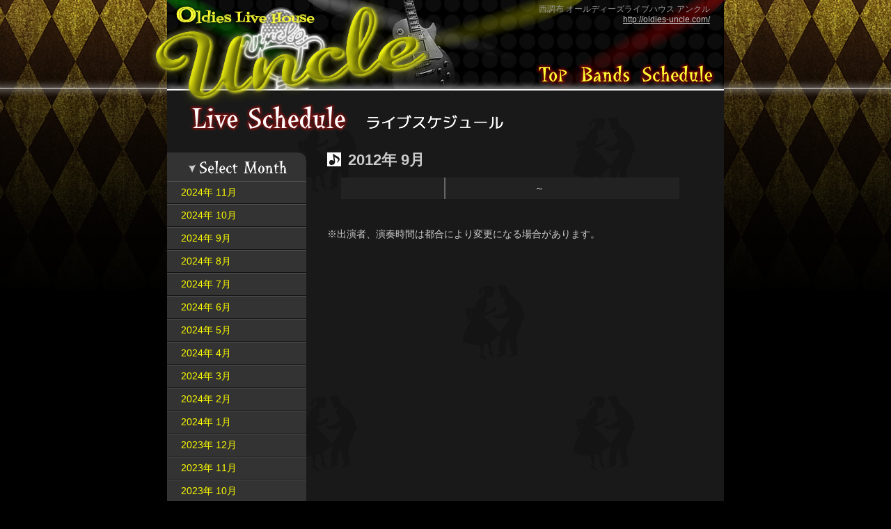

--- FILE ---
content_type: text/html; charset=UTF-8
request_url: https://oldies-uncle.com/schedule_201209.html
body_size: 13915
content:
<!DOCTYPE html PUBLIC "-//W3C//DTD XHTML 1.0 Transitional//EN" "http://www.w3.org/TR/xhtml1/DTD/xhtml1-transitional.dtd">
<html xmlns="http://www.w3.org/1999/xhtml">
<head>
<meta http-equiv="Imagetoolbar" content="no" />
<meta http-equiv="Content-Type" content="text/html; charset=UTF-8" />
<meta http-equiv="Content-Script-Type" content="text/javascript" />
<meta http-equiv="Content-Style-Type" content="text/css" />
<meta name="keywords" content="オールディーズ,西調布,ライブハウス,アンクル" />
<meta name="description" content="東京・西調布のオールディーズライブハウス「アンクル」" />
<title>【ライブスケジュール】西調布 オールディーズライブハウス アンクル</title>
<link href="common.css" rel="stylesheet" type="text/css" />
<link href="sche.css" rel="stylesheet" type="text/css" />
<script type="text/javascript" src="/common/jquery.js"></script>
<script type="text/javascript" src="/common/jquerytimer.js"></script>
<script type="text/javascript">
//<![CDATA[
$(function(){
$('div#title a img').after('<img src="img/title_b.png" alt="Uncle" width="419" height="151" \/><img src="img/title_g.png" alt="Uncle" width="419" height="151" \/><img src="img/title_y.png" alt="Uncle" width="419" height="151" \/>');
var count = $('div#title a img').length ;
var a = count-1;
for(i = 1; i <= count; i++){$('div#title a img').eq(i).hide();}
$.timer(2000, function (timer) {
$('div#title a img').fadeTo(50, 0);
$('div#title a img').eq(a).fadeTo(80, 1);
a = a - 1;
if(a < 0){a = count - 1;}
});
$("table.live td hr").hide();
});
//]]>
</script>
<!--[if lte IE 6]>
<script type="text/javascript" src="/common/DD_belatedPNG_0.0.8a.js"></script>
<script type="text/javascript">DD_belatedPNG.fix('img,#title,#menu a');</script>
<![endif]-->
</head>
<body>



<!-- Global site tag (gtag.js) - Google Analytics -->
<script async src="https://www.googletagmanager.com/gtag/js?id=UA-20991957-2"></script>
<script>
  window.dataLayer = window.dataLayer || [];
  function gtag(){dataLayer.push(arguments);}
  gtag('js', new Date());

  gtag('config', 'UA-20991957-2');
</script><div id="wrap">
<div id="header">
<h1>西調布 オールディーズライブハウス アンクル</h1>
<div id="siteurl"><a href="http://oldies-uncle.com/">http://oldies-uncle.com/</a></div>
<div id="title"><a href="http://oldies-uncle.com/"><img src="img/title_r.png" alt="Uncle" width="419" height="151" /></a></div>
<ul id="menu">
<li class="top"><a href="http://oldies-uncle.com/">Top</a></li>
<li class="bands"><a href="bands.html">Bands</a></li>
<li class="schedule"><a href="schedule.html">Schedule</a></li>
</ul>
</div>
<div id="contents">
<h2><img src="img/h2_schedule.gif" alt="ライブスケジュール" /></h2>
<div id="schedule">
<div id="scheduleContents">
<h3>2012年&nbsp;9月</h3>


<table class="live">
<tr><th>&nbsp;</th><td><strong></strong></td>
<td>～</td></tr></table>
<p>※出演者、演奏時間は都合により変更になる場合があります。</p>





</div>

<div id="schemenu">
<h3><img src="img/h3_selectmonth.gif" alt="selectmonth" /></h3>
<ul>
<li><a href="schedule_202411.html">2024年&nbsp;11月</a></li><li><a href="schedule_202410.html">2024年&nbsp;10月</a></li><li><a href="schedule_202409.html">2024年&nbsp;9月</a></li><li><a href="schedule_202408.html">2024年&nbsp;8月</a></li><li><a href="schedule_202407.html">2024年&nbsp;7月</a></li><li><a href="schedule_202406.html">2024年&nbsp;6月</a></li><li><a href="schedule_202405.html">2024年&nbsp;5月</a></li><li><a href="schedule_202404.html">2024年&nbsp;4月</a></li><li><a href="schedule_202403.html">2024年&nbsp;3月</a></li><li><a href="schedule_202402.html">2024年&nbsp;2月</a></li><li><a href="schedule_202401.html">2024年&nbsp;1月</a></li><li><a href="schedule_202312.html">2023年&nbsp;12月</a></li><li><a href="schedule_202311.html">2023年&nbsp;11月</a></li><li><a href="schedule_202310.html">2023年&nbsp;10月</a></li><li><a href="schedule_202309.html">2023年&nbsp;9月</a></li><li><a href="schedule_202308.html">2023年&nbsp;8月</a></li><li><a href="schedule_202307.html">2023年&nbsp;7月</a></li><li><a href="schedule_202306.html">2023年&nbsp;6月</a></li><li><a href="schedule_202305.html">2023年&nbsp;5月</a></li><li><a href="schedule_202304.html">2023年&nbsp;4月</a></li><li><a href="schedule_202303.html">2023年&nbsp;3月</a></li><li><a href="schedule_202302.html">2023年&nbsp;2月</a></li><li><a href="schedule_202301.html">2023年&nbsp;1月</a></li><li><a href="schedule_202212.html">2022年&nbsp;12月</a></li><li><a href="schedule_202211.html">2022年&nbsp;11月</a></li><li><a href="schedule_202210.html">2022年&nbsp;10月</a></li><li><a href="schedule_202209.html">2022年&nbsp;9月</a></li><li><a href="schedule_202208.html">2022年&nbsp;8月</a></li><li><a href="schedule_202207.html">2022年&nbsp;7月</a></li><li><a href="schedule_202206.html">2022年&nbsp;6月</a></li><li><a href="schedule_202205.html">2022年&nbsp;5月</a></li><li><a href="schedule_202204.html">2022年&nbsp;4月</a></li><li><a href="schedule_202203.html">2022年&nbsp;3月</a></li><li><a href="schedule_202202.html">2022年&nbsp;2月</a></li><li><a href="schedule_202201.html">2022年&nbsp;1月</a></li><li><a href="schedule_202112.html">2021年&nbsp;12月</a></li><li><a href="schedule_202111.html">2021年&nbsp;11月</a></li><li><a href="schedule_202110.html">2021年&nbsp;10月</a></li><li><a href="schedule_202109.html">2021年&nbsp;9月</a></li><li><a href="schedule_202108.html">2021年&nbsp;8月</a></li><li><a href="schedule_202107.html">2021年&nbsp;7月</a></li><li><a href="schedule_202106.html">2021年&nbsp;6月</a></li><li><a href="schedule_202105.html">2021年&nbsp;5月</a></li><li><a href="schedule_202104.html">2021年&nbsp;4月</a></li><li><a href="schedule_202103.html">2021年&nbsp;3月</a></li><li><a href="schedule_202102.html">2021年&nbsp;2月</a></li><li><a href="schedule_202101.html">2021年&nbsp;1月</a></li><li><a href="schedule_202012.html">2020年&nbsp;12月</a></li><li><a href="schedule_202011.html">2020年&nbsp;11月</a></li><li><a href="schedule_202010.html">2020年&nbsp;10月</a></li><li><a href="schedule_202009.html">2020年&nbsp;9月</a></li><li><a href="schedule_202008.html">2020年&nbsp;8月</a></li><li><a href="schedule_202007.html">2020年&nbsp;7月</a></li><li><a href="schedule_202006.html">2020年&nbsp;6月</a></li><li><a href="schedule_202005.html">2020年&nbsp;5月</a></li><li><a href="schedule_202004.html">2020年&nbsp;4月</a></li><li><a href="schedule_202003.html">2020年&nbsp;3月</a></li><li><a href="schedule_202002.html">2020年&nbsp;2月</a></li><li><a href="schedule_202001.html">2020年&nbsp;1月</a></li><li><a href="schedule_201912.html">2019年&nbsp;12月</a></li><li><a href="schedule_201911.html">2019年&nbsp;11月</a></li><li><a href="schedule_201910.html">2019年&nbsp;10月</a></li><li><a href="schedule_201909.html">2019年&nbsp;9月</a></li><li><a href="schedule_201908.html">2019年&nbsp;8月</a></li><li><a href="schedule_201907.html">2019年&nbsp;7月</a></li><li><a href="schedule_201906.html">2019年&nbsp;6月</a></li><li><a href="schedule_201905.html">2019年&nbsp;5月</a></li><li><a href="schedule_201904.html">2019年&nbsp;4月</a></li><li><a href="schedule_201903.html">2019年&nbsp;3月</a></li><li><a href="schedule_201902.html">2019年&nbsp;2月</a></li><li><a href="schedule_201901.html">2019年&nbsp;1月</a></li><li><a href="schedule_201812.html">2018年&nbsp;12月</a></li><li><a href="schedule_201811.html">2018年&nbsp;11月</a></li><li><a href="schedule_201810.html">2018年&nbsp;10月</a></li><li><a href="schedule_201809.html">2018年&nbsp;9月</a></li><li><a href="schedule_201808.html">2018年&nbsp;8月</a></li><li><a href="schedule_201807.html">2018年&nbsp;7月</a></li><li><a href="schedule_201806.html">2018年&nbsp;6月</a></li><li><a href="schedule_201805.html">2018年&nbsp;5月</a></li><li><a href="schedule_201804.html">2018年&nbsp;4月</a></li><li><a href="schedule_201803.html">2018年&nbsp;3月</a></li><li><a href="schedule_201802.html">2018年&nbsp;2月</a></li><li><a href="schedule_201801.html">2018年&nbsp;1月</a></li><li><a href="schedule_201712.html">2017年&nbsp;12月</a></li><li><a href="schedule_201711.html">2017年&nbsp;11月</a></li><li><a href="schedule_201710.html">2017年&nbsp;10月</a></li><li><a href="schedule_201709.html">2017年&nbsp;9月</a></li><li><a href="schedule_201708.html">2017年&nbsp;8月</a></li><li><a href="schedule_201707.html">2017年&nbsp;7月</a></li><li><a href="schedule_201706.html">2017年&nbsp;6月</a></li><li><a href="schedule_201705.html">2017年&nbsp;5月</a></li><li><a href="schedule_201704.html">2017年&nbsp;4月</a></li><li><a href="schedule_201703.html">2017年&nbsp;3月</a></li><li><a href="schedule_201701.html">2017年&nbsp;1月</a></li><li><a href="schedule_201612.html">2016年&nbsp;12月</a></li><li><a href="schedule_201611.html">2016年&nbsp;11月</a></li><li><a href="schedule_201610.html">2016年&nbsp;10月</a></li><li><a href="schedule_201609.html">2016年&nbsp;9月</a></li><li><a href="schedule_201608.html">2016年&nbsp;8月</a></li><li><a href="schedule_201607.html">2016年&nbsp;7月</a></li><li><a href="schedule_201606.html">2016年&nbsp;6月</a></li><li><a href="schedule_201605.html">2016年&nbsp;5月</a></li><li><a href="schedule_201604.html">2016年&nbsp;4月</a></li><li><a href="schedule_201603.html">2016年&nbsp;3月</a></li><li><a href="schedule_201602.html">2016年&nbsp;2月</a></li><li><a href="schedule_201601.html">2016年&nbsp;1月</a></li><li><a href="schedule_201512.html">2015年&nbsp;12月</a></li><li><a href="schedule_201511.html">2015年&nbsp;11月</a></li><li><a href="schedule_201510.html">2015年&nbsp;10月</a></li><li><a href="schedule_201509.html">2015年&nbsp;9月</a></li><li><a href="schedule_201507.html">2015年&nbsp;7月</a></li><li><a href="schedule_201506.html">2015年&nbsp;6月</a></li><li><a href="schedule_201505.html">2015年&nbsp;5月</a></li><li><a href="schedule_201504.html">2015年&nbsp;4月</a></li><li><a href="schedule_201503.html">2015年&nbsp;3月</a></li><li><a href="schedule_201502.html">2015年&nbsp;2月</a></li><li><a href="schedule_201501.html">2015年&nbsp;1月</a></li><li><a href="schedule_201412.html">2014年&nbsp;12月</a></li><li><a href="schedule_201411.html">2014年&nbsp;11月</a></li><li><a href="schedule_201410.html">2014年&nbsp;10月</a></li><li><a href="schedule_201409.html">2014年&nbsp;9月</a></li><li><a href="schedule_201408.html">2014年&nbsp;8月</a></li><li><a href="schedule_201407.html">2014年&nbsp;7月</a></li><li><a href="schedule_201406.html">2014年&nbsp;6月</a></li><li><a href="schedule_201405.html">2014年&nbsp;5月</a></li><li><a href="schedule_201405.html">2014年&nbsp;5月</a></li><li><a href="schedule_201404.html">2014年&nbsp;4月</a></li><li><a href="schedule_201403.html">2014年&nbsp;3月</a></li><li><a href="schedule_201402.html">2014年&nbsp;2月</a></li><li><a href="schedule_201401.html">2014年&nbsp;1月</a></li><li><a href="schedule_201312.html">2013年&nbsp;12月</a></li><li><a href="schedule_201311.html">2013年&nbsp;11月</a></li><li><a href="schedule_201310.html">2013年&nbsp;10月</a></li><li><a href="schedule_201309.html">2013年&nbsp;9月</a></li><li><a href="schedule_201308.html">2013年&nbsp;8月</a></li><li><a href="schedule_201307.html">2013年&nbsp;7月</a></li><li><a href="schedule_201306.html">2013年&nbsp;6月</a></li><li><a href="schedule_201305.html">2013年&nbsp;5月</a></li><li><a href="schedule_201304.html">2013年&nbsp;4月</a></li><li><a href="schedule_201303.html">2013年&nbsp;3月</a></li><li><a href="schedule_201302.html">2013年&nbsp;2月</a></li><li><a href="schedule_201301.html">2013年&nbsp;1月</a></li><li><a href="schedule_201212.html">2012年&nbsp;12月</a></li><li><a href="schedule_201211.html">2012年&nbsp;11月</a></li><li><a href="schedule_201210.html">2012年&nbsp;10月</a></li><li class="thismonth"><a href="schedule_201209.html">2012年&nbsp;9月</a></li><li><a href="schedule_201208.html">2012年&nbsp;8月</a></li><li><a href="schedule_201207.html">2012年&nbsp;7月</a></li><li><a href="schedule_201206.html">2012年&nbsp;6月</a></li><li><a href="schedule_201205.html">2012年&nbsp;5月</a></li><li><a href="schedule_201204.html">2012年&nbsp;4月</a></li><li><a href="schedule_201203.html">2012年&nbsp;3月</a></li><li><a href="schedule_201202.html">2012年&nbsp;2月</a></li><li><a href="schedule_201201.html">2012年&nbsp;1月</a></li><li><a href="schedule_201112.html">2011年&nbsp;12月</a></li><li><a href="schedule_201111.html">2011年&nbsp;11月</a></li><li><a href="schedule_201110.html">2011年&nbsp;10月</a></li><li><a href="schedule_201109.html">2011年&nbsp;9月</a></li><li><a href="schedule_201108.html">2011年&nbsp;8月</a></li><li><a href="schedule_201107.html">2011年&nbsp;7月</a></li><li><a href="schedule_201106.html">2011年&nbsp;6月</a></li><li><a href="schedule_201105.html">2011年&nbsp;5月</a></li><li><a href="schedule_201104.html">2011年&nbsp;4月</a></li><li><a href="schedule_201103.html">2011年&nbsp;3月</a></li><li><a href="schedule_201102.html">2011年&nbsp;2月</a></li></ul>

</div>

</div>
</div>


<div id="footer">
<div class="logo"><a href="http://oldies-uncle.com/"><img src="img/mic_logo.png" alt="Uncle" width="102" height="103" /></a></div>
<div class="inner">
<div>オールディーズ　ライブハウス　<strong>アンクル</strong></div>
<ul>
<li><a href="http://oldies-uncle.com/">トップページ</a></li>
<li><a href="bands.html">出演者の紹介</a></li>
<li><a href="schedule.html">ライブスケジュール</a></li>
</ul>
<em>東京都調布市上石原2-10-24    Tel : 042-488-8199</em>
<div class="copy">Website &amp; Contents c Oldies Live House Uncle. All Rights Reserved.</div>
</div></div>



</div>





</body>
</html>

--- FILE ---
content_type: text/css
request_url: https://oldies-uncle.com/common.css
body_size: 3035
content:
body, div, dl, dt, dd, ul, ol, li, h1, h2, h3, h4, h5, h6, pre, form, fieldset, input, textarea, p, blockquote{
    margin: 0; 
    padding: 0;
	word-break:break-all;
	font-family:"ヒラギノ角ゴ Pro W3", "Hiragino Kaku Gothic Pro", "メイリオ", Meiryo, Osaka, "ＭＳ Ｐゴシック", "MS PGothic", sans-serif;
}

li,ul{
list-style:none;
}
a img{
border:0;
}
a{
color:#FFFF00;
}
a:hover{
color:#FFFFFF;
}
body{
background-color:#000;
color:#CCC;
background-image:url(img/bg.jpg);
background-repeat:repeat-x;
margin:0;
line-height:1.5;
font-size:90%;
}
#wrap{
width:800px;
margin:0 auto 0;
background:#191919;
background-image:url(img/contents_bg.gif);
}

#header{
height:150px;
width:800px;
background:url(img/title_bg.jpg) no-repeat;
position:relative;
}

#header h1{
position:absolute;
font-size:80%;
color:#999999;
top:5px;
left:500px;
width:280px;
text-align:right;
font-weight:normal;
}

#title{
position: relative;
top:0;
left:-30px;
background:url(img/title.png);
height:151px;
width:419px;
}
#title img{
position:absolute;
}
#header #siteurl{
position:absolute;
font-size:80%;
color:#CCC;
top:20px;
left:500px;
width:280px;
text-align:right;
font-weight:normal;
}
#header #siteurl a{
color:#CCC;
}
#header ul#menu{
position:absolute;
top:90px;
left:530px;
height:32px;
overflow:hidden;
}
ul#menu li{
height:32px;
overflow:hidden;
float:left;
}
ul#menu li.top{
width:50px;
height:32px;
margin-right:10px;
}
ul#menu li.bands{
width:78px;
height:32px;
margin-right:10px;
}
ul#menu li.schedule{
width:110px;
height:32px;
}
ul#menu li.top a{
background:url(img/menu_top.png);
}
ul#menu li.bands a{
background:url(img/menu_band.png);
}
ul#menu li.schedule a{
background:url(img/menu_sche.png);
}
ul#menu li a{
display:block;
padding-top:32px;
}
ul#menu li a:hover{
background-position:0 32px;
}


#contents{
margin:0 30px 40px;
}

.inner{
margin:0 0 40px 20px;
}
.contEnd{
clear:both;
height:1px;
overflow:hidden;
}
.contEnd hr{
margin-top:2px;
}
h2{
margin-bottom:30px;
}
h3{
margin-bottom:10px;
}

.fr{
width:360px;
float:right;
}
.fl{
width:350px;
float: left;
}

.Sun ,.Hol{
color: #FE7695;
}
.Sat{
color: #73BBF7;
}

table.live {
margin:0 0 40px 20px;
border-collapse:collapse;
border-spacing:0;
width:90%;
}
table.live th{
font-weight:normal;
text-align:left;
border-right:2px solid #666;
vertical-align:top;
padding:0 10px 0 0 ;
white-space:nowrap;
}

table.live td{
padding:0 0 0 20px;
vertical-align:top;
}

table.live .sp,
table.live .sp td{
height:10px;
overflow:hidden;
padding:0;
margin:0;
}
table.live .more{
padding-top:5px;
text-align:right;
font-size:75%;
}



#footer{
background:url(img/footer_bg.gif);
height:160px;
position:relative;
clear:both;
}
#footer .logo{
position:absolute;
top:30px;
left:180px;
}


#footer .inner{
position:absolute;
top:40px;
left:290px;
font-style:normal;
}
#footer em{
font-style:normal;
}
#footer .inner li{
display:inline;
margin-right:10px;
}
#footer .copy{
color:#666666;
font-size:80%;
}


#schedule,
.cfloat { 
zoom: 100%;
}

#schedule:after,
.cfloat:after {
content: " "; 
clear: both; 
height: 0; 
display: block; 
visibility: hidden;
}


--- FILE ---
content_type: text/css
request_url: https://oldies-uncle.com/sche.css
body_size: 779
content:

#schedule{
background:url(img/sche_bg.gif) repeat-y;
margin-left:-30px;
}
#scheduleContents{
width:540px;
float:right;
}

#schemenu{
float:left;
display:inline;
}
table.live{
}
.livecomment{
margin-left:15px;
margin-bottom:5px;
}


table.live th,
table.live td{
padding:5px 5px 5px 10px;
background:#222222;
}
table.live .sp th,
table.live .sp td{
background: none;
}

#schemenu{
padding-bottom:300px;
}
#schemenu h3{
margin:0;
}
#scheduleContents h3{
background:url(img/h3.gif) left top no-repeat;
padding:0 30px 5px;
font-size:150%;
line-height:1em;
}
#schemenu li a{
display:block;
width:175px;
background:#333333;
padding:5px 5px 5px 20px;
font-weight:bold;
border-top:1px solid #555555;
border-bottom:1px solid #151515;
text-decoration:none;
font-weight:normal;
}
#schemenu li a:hover{
background:#585858;
}
#schemenu li.thismonth a{
color:#FF0000;
}


